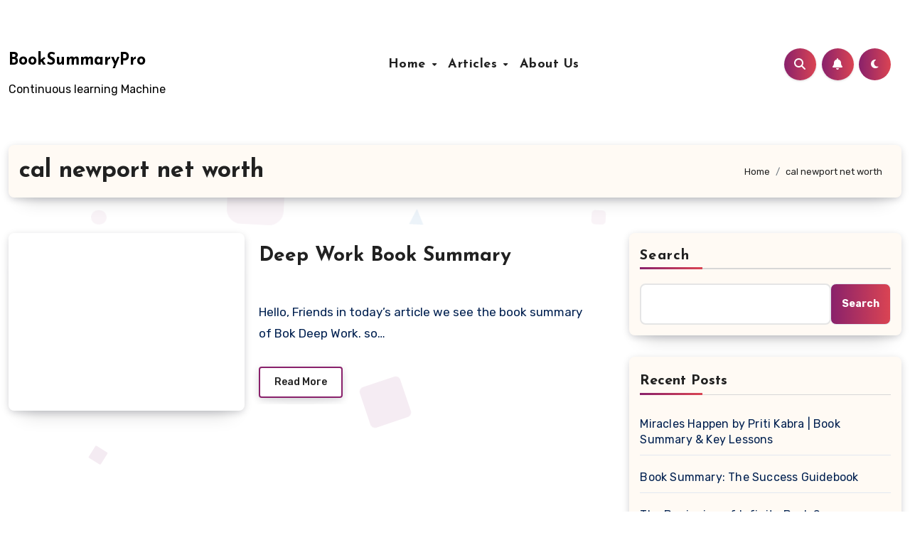

--- FILE ---
content_type: text/html; charset=utf-8
request_url: https://www.google.com/recaptcha/api2/aframe
body_size: 258
content:
<!DOCTYPE HTML><html><head><meta http-equiv="content-type" content="text/html; charset=UTF-8"></head><body><script nonce="C5_jGuX6kGc51kByVctk2A">/** Anti-fraud and anti-abuse applications only. See google.com/recaptcha */ try{var clients={'sodar':'https://pagead2.googlesyndication.com/pagead/sodar?'};window.addEventListener("message",function(a){try{if(a.source===window.parent){var b=JSON.parse(a.data);var c=clients[b['id']];if(c){var d=document.createElement('img');d.src=c+b['params']+'&rc='+(localStorage.getItem("rc::a")?sessionStorage.getItem("rc::b"):"");window.document.body.appendChild(d);sessionStorage.setItem("rc::e",parseInt(sessionStorage.getItem("rc::e")||0)+1);localStorage.setItem("rc::h",'1769282776767');}}}catch(b){}});window.parent.postMessage("_grecaptcha_ready", "*");}catch(b){}</script></body></html>